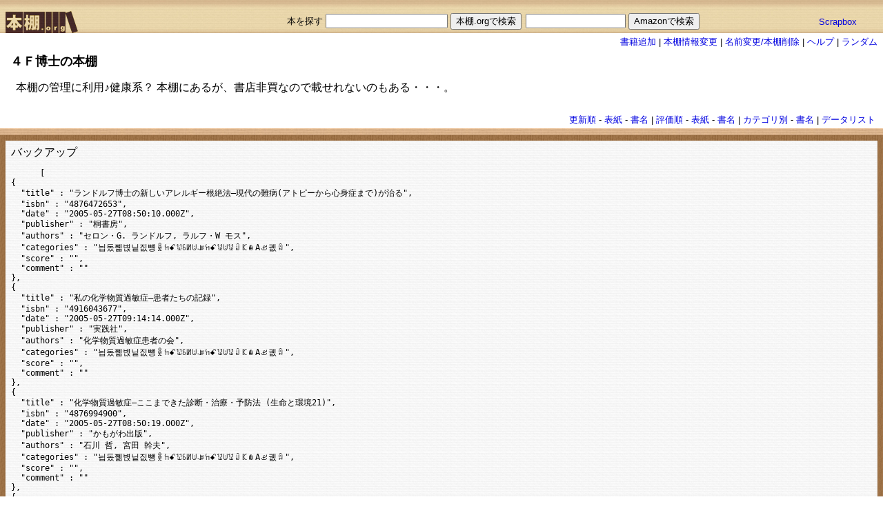

--- FILE ---
content_type: text/html; charset=utf-8
request_url: https://hondana.org/%EF%BC%94%EF%BC%A6%E5%8D%9A%E5%A3%AB/datalist
body_size: 24824
content:
<!DOCTYPE html PUBLIC "-//W3C//DTD XHTML 1.0 Transitional//EN" "http://www.w3.org/TR/xhtml1/DTD/xhtml1-transitional.dtd">
<html xmlns="http://www.w3.org/1999/xhtml" lang="ja">
  <head>
    <meta name="google-site-verification" content="lnGwHRScXMrsZonXbkwrHm-6giT3sEz4OnrXXVEDPPI" />
    <title>本棚.org</title>
    <meta name="csrf-param" content="authenticity_token" />
<meta name="csrf-token" content="txLSRJ29wjDi016XKQVbzEdcJmP8Ssge+uPXPQEPV5DNvwSRR3eDa4AwhPKgsKBsVIiKWmJLiZMxVczgQ7ZvEw==" />

    <!--
    <stylesheet_link_tag    'application', media: 'all', 'data-turbolinks-track': 'reload' %>
    <javascript_include_tag 'application', 'data-turbolinks-track': 'reload' %>
    -->


      <!--
    javascript_include_tag "cookiejump"
	-->
      <link href="/stylesheets/bookshelf.css" media="screen" rel="stylesheet" type="text/css" />
      
  </head>

  <body topmargin='0' marginwidth='0' marginheight='0' leftmargin='0'>
    <div id="container">
      <div id="hondana_org">
  <table width="100%" border="0" cellspacing="0" cellpadding="0">
    <tr>
      <td align="left">
	<a href="/"><img alt="hondana.org" id="link_home" src="/images/fms.gif" /></a>
      </td>
      <td align="right">
        <br/>
        <form action="/bookshelf/search" accept-charset="UTF-8" method="post"><input name="utf8" type="hidden" value="&#x2713;" /><input type="hidden" name="authenticity_token" value="FLyZ4Cci9+s1l5LMMdyikcRaRtzNNE5pq7sWJ5cYE1wLf3rJLMmj9AFCiZPhirjmey82gGKZDWRDKpVUBt1GrA==" />
        本を探す  <input type="text" name="query" id="query" /> <input type="submit" name="commit" value="本棚.orgで検索" data-disable-with="本棚.orgで検索" />
</form>      </td>
      <td align="right">
        <br/>
	&nbsp;
      </td>
      <td>
        <br/>
        <form method="GET" action="https://www.amazon.co.jp/exec/obidos/external-search/">
	  <input type="text" name="keyword" size="16" value="">
          <input type="hidden" name="tag" value="pitecancom-22">
          <input type="hidden" name="encoding-string-jp" value="日本語">
          <input type=submit value="Amazonで検索">
        </form>
      </td>
      <td>
        <br/>
	<a href="http://Scrapbox.io/hondana-org/">Scrapbox</a>
      </td>
    </tr>
  </table>
</div>


<div id='edit'>
  <a href="/%EF%BC%94%EF%BC%A6%E5%8D%9A%E5%A3%AB/newbooks">書籍追加</a>     |
  <a href="/%EF%BC%94%EF%BC%A6%E5%8D%9A%E5%A3%AB/profile_edit">本棚情報変更</a> |
  <a href="/%EF%BC%94%EF%BC%A6%E5%8D%9A%E5%A3%AB/rename">名前変更/本棚削除</a>       |
  <!-- = link_to '類似本棚',          :action => 'similar' %>      | -->
  <a href="/%EF%BC%94%EF%BC%A6%E5%8D%9A%E5%A3%AB/help">ヘルプ</a>         |
  <a href="/random">ランダム</a>
</div>

<div id="header">
  <h1>
    <!-- name == shelf.nil? ? '' : shelf.name %> -->
      ４Ｆ博士の本棚
  </h1>
  <p class="description">本棚の管理に利用♪健康系？
本棚にあるが、書店非買なので載せれないのもある・・・。<p>
  </p>
</div>

<div id='menu_top'>
  <table  style='font-size:small;'>
  <tr>
    <td>
      
    </td>
    <td>
      
    </td>
    <td>
      <a href="/%EF%BC%94%EF%BC%A6%E5%8D%9A%E5%A3%AB?list=detail&amp;sort=recent">更新順</a> -
      <a href="/%EF%BC%94%EF%BC%A6%E5%8D%9A%E5%A3%AB?list=image&amp;sort=recent">表紙</a> -
      <a href="/%EF%BC%94%EF%BC%A6%E5%8D%9A%E5%A3%AB?list=text&amp;sort=recent">書名</a> |
      <a href="/%EF%BC%94%EF%BC%A6%E5%8D%9A%E5%A3%AB?list=detail&amp;sort=score">評価順</a> -
      <a href="/%EF%BC%94%EF%BC%A6%E5%8D%9A%E5%A3%AB?list=image&amp;sort=score">表紙</a> -
      <a href="/%EF%BC%94%EF%BC%A6%E5%8D%9A%E5%A3%AB?list=text&amp;sort=score">書名</a> |
      <a href="/%EF%BC%94%EF%BC%A6%E5%8D%9A%E5%A3%AB/category?list=image">カテゴリ別</a> -
      <a href="/%EF%BC%94%EF%BC%A6%E5%8D%9A%E5%A3%AB/category?list=text">書名</a> |
      <a href="/%EF%BC%94%EF%BC%A6%E5%8D%9A%E5%A3%AB/datalist">データリスト</a>
    </td>
  </tr>
</table>

</div>
<br clear='all'>



<div id="shelf_v">
  <div id="shelf">
    <div class="shelf_h"><img class="fms" src="/images/fms.gif" alt="Fms" /></div>
    <div class="list">
      <h2>バックアップ</h2>
      <pre>
      [
{
  &quot;title&quot; : &quot;ランドルフ博士の新しいアレルギー根絶法―現代の難病(アトピーから心身症まで)が治る&quot;,
  &quot;isbn&quot; : &quot;4876472653&quot;,
  &quot;date&quot; : &quot;2005-05-27T08:50:10.000Z&quot;,
  &quot;publisher&quot; : &quot;桐書房&quot;,
  &quot;authors&quot; : &quot;セロン・G. ランドルフ, ラルフ・W モス&quot;,
  &quot;categories&quot; : &quot;늽돘쪪볁닡짒뻉ꆢꖷꗃꖯꗏꖦꖹꆦꖷꗃꖯꖹꖯꆼꗫꇊAꇝ궶ꇋ&quot;,
  &quot;score&quot; : &quot;&quot;,
  &quot;comment&quot; : &quot;&quot;
},
{
  &quot;title&quot; : &quot;私の化学物質過敏症―患者たちの記録&quot;,
  &quot;isbn&quot; : &quot;4916043677&quot;,
  &quot;date&quot; : &quot;2005-05-27T09:14:14.000Z&quot;,
  &quot;publisher&quot; : &quot;実践社&quot;,
  &quot;authors&quot; : &quot;化学物質過敏症患者の会&quot;,
  &quot;categories&quot; : &quot;늽돘쪪볁닡짒뻉ꆢꖷꗃꖯꗏꖦꖹꆦꖷꗃꖯꖹꖯꆼꗫꇊAꇝ궶ꇋ&quot;,
  &quot;score&quot; : &quot;&quot;,
  &quot;comment&quot; : &quot;&quot;
},
{
  &quot;title&quot; : &quot;化学物質過敏症―ここまできた診断・治療・予防法 (生命と環境21)&quot;,
  &quot;isbn&quot; : &quot;4876994900&quot;,
  &quot;date&quot; : &quot;2005-05-27T08:50:19.000Z&quot;,
  &quot;publisher&quot; : &quot;かもがわ出版&quot;,
  &quot;authors&quot; : &quot;石川 哲, 宮田 幹夫&quot;,
  &quot;categories&quot; : &quot;늽돘쪪볁닡짒뻉ꆢꖷꗃꖯꗏꖦꖹꆦꖷꗃꖯꖹꖯꆼꗫꇊAꇝ궶ꇋ&quot;,
  &quot;score&quot; : &quot;&quot;,
  &quot;comment&quot; : &quot;&quot;
},
{
  &quot;title&quot; : &quot;キレない子どもを作る食事と食べ方&quot;,
  &quot;isbn&quot; : &quot;4072311073&quot;,
  &quot;date&quot; : &quot;2005-03-11T09:19:30.000Z&quot;,
  &quot;publisher&quot; : &quot;主婦の友社&quot;,
  &quot;authors&quot; : &quot;今村 光一&quot;,
  &quot;categories&quot; : &quot;ビタミン・栄養療法（Ａ−Ⅰ）&quot;,
  &quot;score&quot; : &quot;&quot;,
  &quot;comment&quot; : &quot;&quot;
},
{
  &quot;title&quot; : &quot;ビタミンがスンナリわかる本―メガビタミン・ミネラルが現代病を克服する&quot;,
  &quot;isbn&quot; : &quot;4331504816&quot;,
  &quot;date&quot; : &quot;2005-03-11T09:12:54.000Z&quot;,
  &quot;publisher&quot; : &quot;レッツリブジャパン&quot;,
  &quot;authors&quot; : &quot;丸元 康生&quot;,
  &quot;categories&quot; : &quot;ビタミン・栄養療法（Ａ−Ⅰ）&quot;,
  &quot;score&quot; : &quot;&quot;,
  &quot;comment&quot; : &quot;&quot;
},
{
  &quot;title&quot; : &quot;生命の鎖&quot;,
  &quot;isbn&quot; : &quot;4870311143&quot;,
  &quot;date&quot; : &quot;2005-03-11T09:19:34.000Z&quot;,
  &quot;publisher&quot; : &quot;飛鳥新社&quot;,
  &quot;authors&quot; : &quot;丸元 淑生&quot;,
  &quot;categories&quot; : &quot;ビタミン・栄養療法（Ａ−Ⅰ）&quot;,
  &quot;score&quot; : &quot;&quot;,
  &quot;comment&quot; : &quot;&quot;
},
{
  &quot;title&quot; : &quot;毒素をためると病気になる 排毒・解毒で病気は治る&quot;,
  &quot;isbn&quot; : &quot;4901226754&quot;,
  &quot;date&quot; : &quot;2005-03-11T09:12:56.000Z&quot;,
  &quot;publisher&quot; : &quot;アールズ出版&quot;,
  &quot;authors&quot; : &quot;本部 千博&quot;,
  &quot;categories&quot; : &quot;ビタミン・栄養療法（Ａ−Ⅰ）&quot;,
  &quot;score&quot; : &quot;&quot;,
  &quot;comment&quot; : &quot;&quot;
},
{
  &quot;title&quot; : &quot;こう治す複合汚染アレルギー―食物アレルギー治療の新段階&quot;,
  &quot;isbn&quot; : &quot;4876473595&quot;,
  &quot;date&quot; : &quot;2005-05-27T08:50:12.000Z&quot;,
  &quot;publisher&quot; : &quot;桐書房&quot;,
  &quot;authors&quot; : &quot;河野 泉&quot;,
  &quot;categories&quot; : &quot;늽돘쪪볁닡짒뻉ꆢꖷꗃꖯꗏꖦꖹꆦꖷꗃꖯꖹꖯꆼꗫꇊAꇝ궶ꇋ&quot;,
  &quot;score&quot; : &quot;&quot;,
  &quot;comment&quot; : &quot;&quot;
},
{
  &quot;title&quot; : &quot;人間エコロジーと環境汚染病―公害医学序説 (人間選書)&quot;,
  &quot;isbn&quot; : &quot;4540860240&quot;,
  &quot;date&quot; : &quot;2005-05-27T09:37:33.000Z&quot;,
  &quot;publisher&quot; : &quot;農山漁村文化協会&quot;,
  &quot;authors&quot; : &quot;セロン・G. ランドルフ&quot;,
  &quot;categories&quot; : &quot;늽돘쪪볁닡짒뻉ꆢꖷꗃꖯꗏꖦꖹꆦꖷꗃꖯꖹꖯꆼꗫꇊAꇝ궶ꇋ&quot;,
  &quot;score&quot; : &quot;&quot;,
  &quot;comment&quot; : &quot;&quot;
},
{
  &quot;title&quot; : &quot;化学物質過敏症家族の記録 (健康双書)&quot;,
  &quot;isbn&quot; : &quot;4540992724&quot;,
  &quot;date&quot; : &quot;2005-05-27T09:14:18.000Z&quot;,
  &quot;publisher&quot; : &quot;農山漁村文化協会&quot;,
  &quot;authors&quot; : &quot;小峰 奈智子&quot;,
  &quot;categories&quot; : &quot;늽돘쪪볁닡짒뻉ꆢꖷꗃꖯꗏꖦꖹꆦꖷꗃꖯꖹꖯꆼꗫꇊAꇝ궶ꇋ&quot;,
  &quot;score&quot; : &quot;&quot;,
  &quot;comment&quot; : &quot;&quot;
},
{
  &quot;title&quot; : &quot;化学物質過敏症 (文春新書 (230))&quot;,
  &quot;isbn&quot; : &quot;4166602306&quot;,
  &quot;date&quot; : &quot;2005-05-27T09:14:12.000Z&quot;,
  &quot;publisher&quot; : &quot;文藝春秋&quot;,
  &quot;authors&quot; : &quot;柳沢 幸雄, 石川 哲, 宮田 幹夫&quot;,
  &quot;categories&quot; : &quot;늽돘쪪볁닡짒뻉ꆢꖷꗃꖯꗏꖦꖹꆦꖷꗃꖯꖹꖯꆼꗫꇊAꇝ궶ꇋ&quot;,
  &quot;score&quot; : &quot;&quot;,
  &quot;comment&quot; : &quot;&quot;
},
{
  &quot;title&quot; : &quot;食事で治す心の病〈Part2〉統合失調症にビタミンB3の効果!&quot;,
  &quot;isbn&quot; : &quot;4476032621&quot;,
  &quot;date&quot; : &quot;2005-03-11T09:03:00.000Z&quot;,
  &quot;publisher&quot; : &quot;第三文明社&quot;,
  &quot;authors&quot; : &quot;大沢 博&quot;,
  &quot;categories&quot; : &quot;ビタミン・栄養療法（Ａ−Ⅰ）&quot;,
  &quot;score&quot; : &quot;&quot;,
  &quot;comment&quot; : &quot;&quot;
},
{
  &quot;title&quot; : &quot;飽食の予言〈PART3〉子どもの「食・環境・生命」に未来はあるのか (センチュリープレス)&quot;,
  &quot;isbn&quot; : &quot;4795812519&quot;,
  &quot;date&quot; : &quot;2005-03-11T08:53:59.000Z&quot;,
  &quot;publisher&quot; : &quot;情報センター出版局&quot;,
  &quot;authors&quot; : &quot;岡庭 昇&quot;,
  &quot;categories&quot; : &quot;ビタミン・栄養療法（Ａ−Ⅰ）&quot;,
  &quot;score&quot; : &quot;&quot;,
  &quot;comment&quot; : &quot;&quot;
},
{
  &quot;title&quot; : &quot;補完代替医療入門 (岩波アクティブ新書)&quot;,
  &quot;isbn&quot; : &quot;4007000646&quot;,
  &quot;date&quot; : &quot;2005-03-11T09:09:40.000Z&quot;,
  &quot;publisher&quot; : &quot;岩波書店&quot;,
  &quot;authors&quot; : &quot;上野 圭一&quot;,
  &quot;categories&quot; : &quot;ビタミン・栄養療法（Ａ−Ⅰ）&quot;,
  &quot;score&quot; : &quot;&quot;,
  &quot;comment&quot; : &quot;&quot;
},
{
  &quot;title&quot; : &quot;最強の福音! スーパー酵素医療&quot;,
  &quot;isbn&quot; : &quot;4901423053&quot;,
  &quot;date&quot; : &quot;2005-03-11T09:02:56.000Z&quot;,
  &quot;publisher&quot; : &quot;グスコー出版&quot;,
  &quot;authors&quot; : &quot;鶴見隆史&quot;,
  &quot;categories&quot; : &quot;ビタミン・栄養療法（Ａ−Ⅰ）&quot;,
  &quot;score&quot; : &quot;&quot;,
  &quot;comment&quot; : &quot;&quot;
},
{
  &quot;title&quot; : &quot;ある日、化学物質過敏症&quot;,
  &quot;isbn&quot; : &quot;4385361312&quot;,
  &quot;date&quot; : &quot;2005-05-27T09:14:16.000Z&quot;,
  &quot;publisher&quot; : &quot;三省堂&quot;,
  &quot;authors&quot; : &quot;山内 稚恵&quot;,
  &quot;categories&quot; : &quot;늽돘쪪볁닡짒뻉ꆢꖷꗃꖯꗏꖦꖹꆦꖷꗃꖯꖹꖯꆼꗫꇊAꇝ궶ꇋ&quot;,
  &quot;score&quot; : &quot;&quot;,
  &quot;comment&quot; : &quot;&quot;
},
{
  &quot;title&quot; : &quot;キラー・フード―あなたの寿命は「酵素」で決まる&quot;,
  &quot;isbn&quot; : &quot;4774500976&quot;,
  &quot;date&quot; : &quot;2005-03-11T09:03:02.000Z&quot;,
  &quot;publisher&quot; : &quot;現代書林&quot;,
  &quot;authors&quot; : &quot;エドワード ハウエル&quot;,
  &quot;categories&quot; : &quot;ビタミン・栄養療法（Ａ−Ⅰ）&quot;,
  &quot;score&quot; : &quot;&quot;,
  &quot;comment&quot; : &quot;&quot;
},
{
  &quot;title&quot; : &quot;飽食の予言〈PART2〉 (センチュリープレス)&quot;,
  &quot;isbn&quot; : &quot;4795811512&quot;,
  &quot;date&quot; : &quot;2005-03-11T08:53:57.000Z&quot;,
  &quot;publisher&quot; : &quot;情報センター出版局&quot;,
  &quot;authors&quot; : &quot;岡庭 昇&quot;,
  &quot;categories&quot; : &quot;ビタミン・栄養療法（Ａ−Ⅰ）&quot;,
  &quot;score&quot; : &quot;&quot;,
  &quot;comment&quot; : &quot;&quot;
},
{
  &quot;title&quot; : &quot;誰もがかかる化学物質過敏症 (FOR BEGINNERS SCIENCE)&quot;,
  &quot;isbn&quot; : &quot;4768412041&quot;,
  &quot;date&quot; : &quot;2005-05-27T08:50:17.000Z&quot;,
  &quot;publisher&quot; : &quot;現代書館&quot;,
  &quot;authors&quot; : &quot;渡辺 雄二&quot;,
  &quot;categories&quot; : &quot;늽돘쪪볁닡짒뻉ꆢꖷꗃꖯꗏꖦꖹꆦꖷꗃꖯꖹꖯꆼꗫꇊAꇝ궶ꇋ&quot;,
  &quot;score&quot; : &quot;&quot;,
  &quot;comment&quot; : &quot;&quot;
},
{
  &quot;title&quot; : &quot;サプリメント健康バイブル (2004版) (SAPIOムック)&quot;,
  &quot;isbn&quot; : &quot;4091031439&quot;,
  &quot;date&quot; : &quot;2005-03-11T09:09:38.000Z&quot;,
  &quot;publisher&quot; : &quot;小学館&quot;,
  &quot;authors&quot; : &quot;日本サプリメント協会, 帯津 良一, 五十嵐 脩, 安保 徹&quot;,
  &quot;categories&quot; : &quot;ビタミン・栄養療法（Ａ−Ⅰ）&quot;,
  &quot;score&quot; : &quot;&quot;,
  &quot;comment&quot; : &quot;&quot;
},
{
  &quot;title&quot; : &quot;食卓が危ない!!あなたの「油選び」は間違っている!―21世紀病「ガン・エイズ・アレルギー」を撃退する「第3の油」とは&quot;,
  &quot;isbn&quot; : &quot;4892950270&quot;,
  &quot;date&quot; : &quot;2005-03-11T09:12:52.000Z&quot;,
  &quot;publisher&quot; : &quot;ハート出版&quot;,
  &quot;authors&quot; : &quot;奥山 治美&quot;,
  &quot;categories&quot; : &quot;ビタミン・栄養療法（Ａ−Ⅰ）&quot;,
  &quot;score&quot; : &quot;&quot;,
  &quot;comment&quot; : &quot;&quot;
},
{
  &quot;title&quot; : &quot;クレージー・メーカー―脳を壊す食品をなぜつくるのか&quot;,
  &quot;isbn&quot; : &quot;4492041729&quot;,
  &quot;date&quot; : &quot;2005-03-11T09:06:38.000Z&quot;,
  &quot;publisher&quot; : &quot;東洋経済新報社&quot;,
  &quot;authors&quot; : &quot;キャロル サイモンタッチ&quot;,
  &quot;categories&quot; : &quot;ビタミン・栄養療法（Ａ−Ⅰ）&quot;,
  &quot;score&quot; : &quot;&quot;,
  &quot;comment&quot; : &quot;&quot;
},
{
  &quot;title&quot; : &quot;ビタミン・ミネラル革命―栄養異常の現代人を救うスーパーヘルス・プログラム&quot;,
  &quot;isbn&quot; : &quot;4893465805&quot;,
  &quot;date&quot; : &quot;2005-03-11T09:09:46.000Z&quot;,
  &quot;publisher&quot; : &quot;総合法令出版&quot;,
  &quot;authors&quot; : &quot;山田 豊文&quot;,
  &quot;categories&quot; : &quot;ビタミン・栄養療法（Ａ−Ⅰ）&quot;,
  &quot;score&quot; : &quot;&quot;,
  &quot;comment&quot; : &quot;&quot;
},
{
  &quot;title&quot; : &quot;ワイル博士のナチュラル・メディスン&quot;,
  &quot;isbn&quot; : &quot;4393713222&quot;,
  &quot;date&quot; : &quot;2005-03-11T09:12:49.000Z&quot;,
  &quot;publisher&quot; : &quot;春秋社&quot;,
  &quot;authors&quot; : &quot;アンドルー ワイル&quot;,
  &quot;categories&quot; : &quot;ビタミン・栄養療法（Ａ−Ⅰ）&quot;,
  &quot;score&quot; : &quot;&quot;,
  &quot;comment&quot; : &quot;&quot;
},
{
  &quot;title&quot; : &quot;子供たちは何を食べればいいのか―子供のからだは家族が守る!&quot;,
  &quot;isbn&quot; : &quot;4901423045&quot;,
  &quot;date&quot; : &quot;2005-03-11T09:19:27.000Z&quot;,
  &quot;publisher&quot; : &quot;グスコー出版&quot;,
  &quot;authors&quot; : &quot;松田 麻美子&quot;,
  &quot;categories&quot; : &quot;ビタミン・栄養療法（Ａ−Ⅰ）&quot;,
  &quot;score&quot; : &quot;&quot;,
  &quot;comment&quot; : &quot;&quot;
},
{
  &quot;title&quot; : &quot;飽食の犠牲者現代っ子―取り戻そう、味覚と咀嚼 (LIBRARY Current)&quot;,
  &quot;isbn&quot; : &quot;4342881497&quot;,
  &quot;date&quot; : &quot;2005-03-11T09:06:41.000Z&quot;,
  &quot;publisher&quot; : &quot;ゆうエージェンシー&quot;,
  &quot;authors&quot; : &quot;垣本 充&quot;,
  &quot;categories&quot; : &quot;ビタミン・栄養療法（Ａ−Ⅰ）&quot;,
  &quot;score&quot; : &quot;&quot;,
  &quot;comment&quot; : &quot;&quot;
},
{
  &quot;title&quot; : &quot;ビタミンB‐3の効果―精神分裂病と栄養療法&quot;,
  &quot;isbn&quot; : &quot;4915340511&quot;,
  &quot;date&quot; : &quot;2005-03-11T09:02:58.000Z&quot;,
  &quot;publisher&quot; : &quot;世論時報社&quot;,
  &quot;authors&quot; : &quot;エイブラム ホッファー&quot;,
  &quot;categories&quot; : &quot;ビタミン・栄養療法（Ａ−Ⅰ）&quot;,
  &quot;score&quot; : &quot;&quot;,
  &quot;comment&quot; : &quot;&quot;
},
{
  &quot;title&quot; : &quot;医師が選択した驚異の『栄養療法』&quot;,
  &quot;isbn&quot; : &quot;4835524659&quot;,
  &quot;date&quot; : &quot;2005-03-11T09:06:33.000Z&quot;,
  &quot;publisher&quot; : &quot;文芸社&quot;,
  &quot;authors&quot; : &quot;溝口 徹&quot;,
  &quot;categories&quot; : &quot;ビタミン・栄養療法（Ａ−Ⅰ）&quot;,
  &quot;score&quot; : &quot;&quot;,
  &quot;comment&quot; : &quot;&quot;
},
{
  &quot;title&quot; : &quot;化学物質過敏症ってどんな病気―からだから化学物質「農薬・食品添加物」を除去する健康回復法&quot;,
  &quot;isbn&quot; : &quot;4772601716&quot;,
  &quot;date&quot; : &quot;2005-05-27T09:14:10.000Z&quot;,
  &quot;publisher&quot; : &quot;合同出版&quot;,
  &quot;authors&quot; : &quot;石川 哲&quot;,
  &quot;categories&quot; : &quot;늽돘쪪볁닡짒뻉ꆢꖷꗃꖯꗏꖦꖹꆦꖷꗃꖯꖹꖯꆼꗫꇊAꇝ궶ꇋ&quot;,
  &quot;score&quot; : &quot;&quot;,
  &quot;comment&quot; : &quot;&quot;
},
{
  &quot;title&quot; : &quot;飽食の予言 (センチュリープレス)&quot;,
  &quot;isbn&quot; : &quot;4795811016&quot;,
  &quot;date&quot; : &quot;2005-05-27T09:30:12.000Z&quot;,
  &quot;publisher&quot; : &quot;情報センター出版局&quot;,
  &quot;authors&quot; : &quot;岡庭 昇&quot;,
  &quot;categories&quot; : &quot;ビタミン・栄養療法（Ａ−Ⅰ）&quot;,
  &quot;score&quot; : &quot;&quot;,
  &quot;comment&quot; : &quot;第1章 「背曲がりハマチ」の恐怖\u003cbr\u003e\n(ハマチ養殖の現場・食卓に薬漬けハマチ・ハマチの墓場は警告する)\u003cbr\u003e\n第2章 養殖魚を疑え\u003cbr\u003e\n(ニジマスに発ガン物質・「土用丑」用ウナギが危ない・「危険な薬品」が野放し)\u003cbr\u003e\n第3章 生活の中の有毒物質\u003cbr\u003e\n(「薬漬け野菜」を食べていないか!?・水道水を飲むとガンになる!?・「家庭内農薬」のことを知っていたか?)\u003cbr\u003e\n第4章 知られざる「異常食品」\u003cbr\u003e\n(食肉の中の抗生物質・髪の毛でつくるジュース・発ガン物質入りの煮干し・クスリまみれの\&quot;活き作り\&quot;)\u003cbr\u003e\n第5章 輸入食品に騙されるな\u003cbr\u003e\n(恐るべき「収穫後農薬」・行政側への恐怖—臭化メチルとEDB・招き入れている放射能食品)\u003cbr\u003e\n第6章 「薬漬けニッポン」の運命\u003cbr\u003e\n(その後の「ハマチ養殖」・健康を犠牲にするシステム・番組放映後の「事件」・生活が\&quot;放射能漬け\&quot;に)&quot;
},
{
  &quot;title&quot; : &quot;マンデル博士のアレルギー治療法&quot;,
  &quot;isbn&quot; : &quot;4876470960&quot;,
  &quot;date&quot; : &quot;2005-05-27T08:50:14.000Z&quot;,
  &quot;publisher&quot; : &quot;桐書房&quot;,
  &quot;authors&quot; : &quot;マーシャル マンデル, リン・W. スキャンロン&quot;,
  &quot;categories&quot; : &quot;늽돘쪪볁닡짒뻉ꆢꖷꗃꖯꗏꖦꖹꆦꖷꗃꖯꖹꖯꆼꗫꇊAꇝ궶ꇋ&quot;,
  &quot;score&quot; : &quot;&quot;,
  &quot;comment&quot; : &quot;&quot;
},
{
  &quot;title&quot; : &quot;栄養・ビタミン療法―栄養による精神的健康の改善&quot;,
  &quot;isbn&quot; : &quot;4892425311&quot;,
  &quot;date&quot; : &quot;2005-03-11T09:09:48.000Z&quot;,
  &quot;publisher&quot; : &quot;ブレーン出版&quot;,
  &quot;authors&quot; : &quot;マイケル レッサー&quot;,
  &quot;categories&quot; : &quot;ビタミン・栄養療法（Ａ−Ⅰ）&quot;,
  &quot;score&quot; : &quot;&quot;,
  &quot;comment&quot; : &quot;&quot;
},
{
  &quot;title&quot; : &quot;化学物質から身を守る方法 (風媒社ブックレット)&quot;,
  &quot;isbn&quot; : &quot;4833154072&quot;,
  &quot;date&quot; : &quot;2005-05-27T09:19:51.000Z&quot;,
  &quot;publisher&quot; : &quot;風媒社&quot;,
  &quot;authors&quot; : &quot;天笠 啓祐&quot;,
  &quot;categories&quot; : &quot;늽돘쪪볁닡짒뻉ꆢꖷꗃꖯꗏꖦꖹꆦꖷꗃꖯꖹꖯꆼꗫꇊAꇝ궶ꇋ&quot;,
  &quot;score&quot; : &quot;&quot;,
  &quot;comment&quot; : &quot;&quot;
},
{
  &quot;title&quot; : &quot;化学物質過敏症―忍び寄る現代病の早期発見と治療&quot;,
  &quot;isbn&quot; : &quot;4832704044&quot;,
  &quot;date&quot; : &quot;2005-05-27T09:37:27.000Z&quot;,
  &quot;publisher&quot; : &quot;保健同人社&quot;,
  &quot;authors&quot; : &quot;宮田 幹夫&quot;,
  &quot;categories&quot; : &quot;늽돘쪪볁닡짒뻉ꆢꖷꗃꖯꗏꖦꖹꆦꖷꗃꖯꖹꖯꆼꗫꇊAꇝ궶ꇋ&quot;,
  &quot;score&quot; : &quot;&quot;,
  &quot;comment&quot; : &quot;&quot;
},
{
  &quot;title&quot; : &quot;食原性症候群―食事できまる体と心&quot;,
  &quot;isbn&quot; : &quot;4273026430&quot;,
  &quot;date&quot; : &quot;2005-03-11T09:06:30.000Z&quot;,
  &quot;publisher&quot; : &quot;桜楓社&quot;,
  &quot;authors&quot; : &quot;大沢 博&quot;,
  &quot;categories&quot; : &quot;ビタミン・栄養療法（Ａ−Ⅰ）&quot;,
  &quot;score&quot; : &quot;&quot;,
  &quot;comment&quot; : &quot;&quot;
},
{
  &quot;title&quot; : &quot;完全版 ビタミン・バイブル&quot;,
  &quot;isbn&quot; : &quot;4093940673&quot;,
  &quot;date&quot; : &quot;2005-03-11T09:12:58.000Z&quot;,
  &quot;publisher&quot; : &quot;小学館&quot;,
  &quot;authors&quot; : &quot;アール ミンデル&quot;,
  &quot;categories&quot; : &quot;ビタミン・栄養療法（Ａ−Ⅰ）&quot;,
  &quot;score&quot; : &quot;&quot;,
  &quot;comment&quot; : &quot;&quot;
},
{
  &quot;title&quot; : &quot;食べて治すうつ症状―ココロとカラダを元気にする新栄養学 (学研H\u0026Mシリーズ)&quot;,
  &quot;isbn&quot; : &quot;4054020151&quot;,
  &quot;date&quot; : &quot;2005-03-11T09:09:50.000Z&quot;,
  &quot;publisher&quot; : &quot;学習研究社&quot;,
  &quot;authors&quot; : &quot;柏崎 良子, 小川 万紀子, 稲田 浩&quot;,
  &quot;categories&quot; : &quot;ビタミン・栄養療法（Ａ−Ⅰ）&quot;,
  &quot;score&quot; : &quot;&quot;,
  &quot;comment&quot; : &quot;&quot;
}
]
      </pre>
    </div>
    <div class="shelf_h"><img class="fms" src="/images/fms.gif" alt="Fms" /></div>
  </div>
</div>

<div id='menu_top'>
  <table  style='font-size:small;'>
  <tr>
    <td>
      
    </td>
    <td>
      
    </td>
    <td>
      <a href="/%EF%BC%94%EF%BC%A6%E5%8D%9A%E5%A3%AB?list=detail&amp;sort=recent">更新順</a> -
      <a href="/%EF%BC%94%EF%BC%A6%E5%8D%9A%E5%A3%AB?list=image&amp;sort=recent">表紙</a> -
      <a href="/%EF%BC%94%EF%BC%A6%E5%8D%9A%E5%A3%AB?list=text&amp;sort=recent">書名</a> |
      <a href="/%EF%BC%94%EF%BC%A6%E5%8D%9A%E5%A3%AB?list=detail&amp;sort=score">評価順</a> -
      <a href="/%EF%BC%94%EF%BC%A6%E5%8D%9A%E5%A3%AB?list=image&amp;sort=score">表紙</a> -
      <a href="/%EF%BC%94%EF%BC%A6%E5%8D%9A%E5%A3%AB?list=text&amp;sort=score">書名</a> |
      <a href="/%EF%BC%94%EF%BC%A6%E5%8D%9A%E5%A3%AB/category?list=image">カテゴリ別</a> -
      <a href="/%EF%BC%94%EF%BC%A6%E5%8D%9A%E5%A3%AB/category?list=text">書名</a> |
      <a href="/%EF%BC%94%EF%BC%A6%E5%8D%9A%E5%A3%AB/datalist">データリスト</a>
    </td>
  </tr>
</table>

</div>

<div id="footer">
Powered by <a href="http://www.pitecan.com">pitecan</a>
</div>







    </div>
  </body>
</html>
